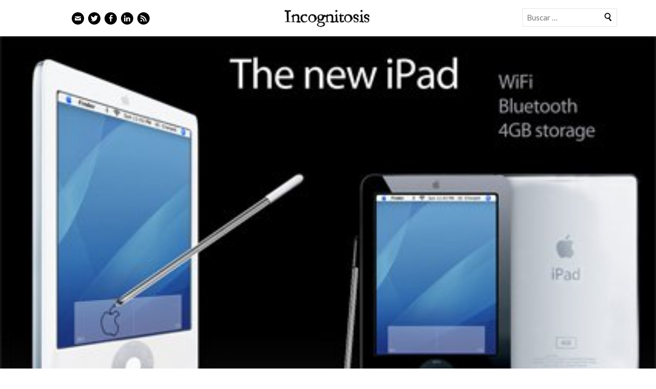

--- FILE ---
content_type: text/html; charset=UTF-8
request_url: https://javipas.com/2010/01/27/%C2%BFque-nos-espera-en-el-itablet/
body_size: 61894
content:
<!DOCTYPE html>
<html lang="es">
<head>
<meta charset="UTF-8" />
<meta name="viewport" content="width=device-width" />
<title>¿Qué nos espera en el iTablet? | Incognitosis</title>
<link rel="profile" href="http://gmpg.org/xfn/11" />
<link rel="pingback" href="https://javipas.com/xmlrpc.php" />
<link rel="icon" href="/favicon.ico" type="image/x-icon">
<link rel="shortcut icon" href="/favicon.ico" type="image/x-icon">
<!--[if lt IE 9]>
<script src="https://javipas.com/wp-content/themes/ryu/js/html5.js" type="text/javascript"></script>
<![endif]-->
<link rel="shortcut icon" href="https://javipas.com/wp-content/themes/ryu-child/favicon.ico">
<title>¿Qué nos espera en el iTablet? &#8211; Incognitosis</title>
<meta name='robots' content='max-image-preview:large' />
<link rel='dns-prefetch' href='//secure.gravatar.com' />
<link rel='dns-prefetch' href='//stats.wp.com' />
<link rel='dns-prefetch' href='//fonts.googleapis.com' />
<link rel='dns-prefetch' href='//v0.wordpress.com' />
<link rel='dns-prefetch' href='//widgets.wp.com' />
<link rel='dns-prefetch' href='//s0.wp.com' />
<link rel='dns-prefetch' href='//0.gravatar.com' />
<link rel='dns-prefetch' href='//1.gravatar.com' />
<link rel='dns-prefetch' href='//2.gravatar.com' />
<link rel="alternate" type="application/rss+xml" title="Incognitosis &raquo; Feed" href="https://javipas.com/feed/" />
<link rel="alternate" type="application/rss+xml" title="Incognitosis &raquo; Feed de los comentarios" href="https://javipas.com/comments/feed/" />
<link rel="alternate" type="application/rss+xml" title="Incognitosis &raquo; Comentario ¿Qué nos espera en el iTablet? del feed" href="https://javipas.com/2010/01/27/%c2%bfque-nos-espera-en-el-itablet/feed/" />
<link rel="alternate" title="oEmbed (JSON)" type="application/json+oembed" href="https://javipas.com/wp-json/oembed/1.0/embed?url=https%3A%2F%2Fjavipas.com%2F2010%2F01%2F27%2F%25c2%25bfque-nos-espera-en-el-itablet%2F" />
<link rel="alternate" title="oEmbed (XML)" type="text/xml+oembed" href="https://javipas.com/wp-json/oembed/1.0/embed?url=https%3A%2F%2Fjavipas.com%2F2010%2F01%2F27%2F%25c2%25bfque-nos-espera-en-el-itablet%2F&#038;format=xml" />
<style id='wp-img-auto-sizes-contain-inline-css' type='text/css'>
img:is([sizes=auto i],[sizes^="auto," i]){contain-intrinsic-size:3000px 1500px}
/*# sourceURL=wp-img-auto-sizes-contain-inline-css */
</style>
<style id='wp-emoji-styles-inline-css' type='text/css'>

	img.wp-smiley, img.emoji {
		display: inline !important;
		border: none !important;
		box-shadow: none !important;
		height: 1em !important;
		width: 1em !important;
		margin: 0 0.07em !important;
		vertical-align: -0.1em !important;
		background: none !important;
		padding: 0 !important;
	}
/*# sourceURL=wp-emoji-styles-inline-css */
</style>
<style id='wp-block-library-inline-css' type='text/css'>
:root{--wp-block-synced-color:#7a00df;--wp-block-synced-color--rgb:122,0,223;--wp-bound-block-color:var(--wp-block-synced-color);--wp-editor-canvas-background:#ddd;--wp-admin-theme-color:#007cba;--wp-admin-theme-color--rgb:0,124,186;--wp-admin-theme-color-darker-10:#006ba1;--wp-admin-theme-color-darker-10--rgb:0,107,160.5;--wp-admin-theme-color-darker-20:#005a87;--wp-admin-theme-color-darker-20--rgb:0,90,135;--wp-admin-border-width-focus:2px}@media (min-resolution:192dpi){:root{--wp-admin-border-width-focus:1.5px}}.wp-element-button{cursor:pointer}:root .has-very-light-gray-background-color{background-color:#eee}:root .has-very-dark-gray-background-color{background-color:#313131}:root .has-very-light-gray-color{color:#eee}:root .has-very-dark-gray-color{color:#313131}:root .has-vivid-green-cyan-to-vivid-cyan-blue-gradient-background{background:linear-gradient(135deg,#00d084,#0693e3)}:root .has-purple-crush-gradient-background{background:linear-gradient(135deg,#34e2e4,#4721fb 50%,#ab1dfe)}:root .has-hazy-dawn-gradient-background{background:linear-gradient(135deg,#faaca8,#dad0ec)}:root .has-subdued-olive-gradient-background{background:linear-gradient(135deg,#fafae1,#67a671)}:root .has-atomic-cream-gradient-background{background:linear-gradient(135deg,#fdd79a,#004a59)}:root .has-nightshade-gradient-background{background:linear-gradient(135deg,#330968,#31cdcf)}:root .has-midnight-gradient-background{background:linear-gradient(135deg,#020381,#2874fc)}:root{--wp--preset--font-size--normal:16px;--wp--preset--font-size--huge:42px}.has-regular-font-size{font-size:1em}.has-larger-font-size{font-size:2.625em}.has-normal-font-size{font-size:var(--wp--preset--font-size--normal)}.has-huge-font-size{font-size:var(--wp--preset--font-size--huge)}:root .has-text-align-center{text-align:center}:root .has-text-align-left{text-align:left}:root .has-text-align-right{text-align:right}.has-fit-text{white-space:nowrap!important}#end-resizable-editor-section{display:none}.aligncenter{clear:both}.items-justified-left{justify-content:flex-start}.items-justified-center{justify-content:center}.items-justified-right{justify-content:flex-end}.items-justified-space-between{justify-content:space-between}.screen-reader-text{word-wrap:normal!important;border:0;clip-path:inset(50%);height:1px;margin:-1px;overflow:hidden;padding:0;position:absolute;width:1px}.screen-reader-text:focus{background-color:#ddd;clip-path:none;color:#444;display:block;font-size:1em;height:auto;left:5px;line-height:normal;padding:15px 23px 14px;text-decoration:none;top:5px;width:auto;z-index:100000}html :where(.has-border-color){border-style:solid}html :where([style*=border-top-color]){border-top-style:solid}html :where([style*=border-right-color]){border-right-style:solid}html :where([style*=border-bottom-color]){border-bottom-style:solid}html :where([style*=border-left-color]){border-left-style:solid}html :where([style*=border-width]){border-style:solid}html :where([style*=border-top-width]){border-top-style:solid}html :where([style*=border-right-width]){border-right-style:solid}html :where([style*=border-bottom-width]){border-bottom-style:solid}html :where([style*=border-left-width]){border-left-style:solid}html :where(img[class*=wp-image-]){height:auto;max-width:100%}:where(figure){margin:0 0 1em}html :where(.is-position-sticky){--wp-admin--admin-bar--position-offset:var(--wp-admin--admin-bar--height,0px)}@media screen and (max-width:600px){html :where(.is-position-sticky){--wp-admin--admin-bar--position-offset:0px}}

/*# sourceURL=wp-block-library-inline-css */
</style><style id='global-styles-inline-css' type='text/css'>
:root{--wp--preset--aspect-ratio--square: 1;--wp--preset--aspect-ratio--4-3: 4/3;--wp--preset--aspect-ratio--3-4: 3/4;--wp--preset--aspect-ratio--3-2: 3/2;--wp--preset--aspect-ratio--2-3: 2/3;--wp--preset--aspect-ratio--16-9: 16/9;--wp--preset--aspect-ratio--9-16: 9/16;--wp--preset--color--black: #000000;--wp--preset--color--cyan-bluish-gray: #abb8c3;--wp--preset--color--white: #ffffff;--wp--preset--color--pale-pink: #f78da7;--wp--preset--color--vivid-red: #cf2e2e;--wp--preset--color--luminous-vivid-orange: #ff6900;--wp--preset--color--luminous-vivid-amber: #fcb900;--wp--preset--color--light-green-cyan: #7bdcb5;--wp--preset--color--vivid-green-cyan: #00d084;--wp--preset--color--pale-cyan-blue: #8ed1fc;--wp--preset--color--vivid-cyan-blue: #0693e3;--wp--preset--color--vivid-purple: #9b51e0;--wp--preset--gradient--vivid-cyan-blue-to-vivid-purple: linear-gradient(135deg,rgb(6,147,227) 0%,rgb(155,81,224) 100%);--wp--preset--gradient--light-green-cyan-to-vivid-green-cyan: linear-gradient(135deg,rgb(122,220,180) 0%,rgb(0,208,130) 100%);--wp--preset--gradient--luminous-vivid-amber-to-luminous-vivid-orange: linear-gradient(135deg,rgb(252,185,0) 0%,rgb(255,105,0) 100%);--wp--preset--gradient--luminous-vivid-orange-to-vivid-red: linear-gradient(135deg,rgb(255,105,0) 0%,rgb(207,46,46) 100%);--wp--preset--gradient--very-light-gray-to-cyan-bluish-gray: linear-gradient(135deg,rgb(238,238,238) 0%,rgb(169,184,195) 100%);--wp--preset--gradient--cool-to-warm-spectrum: linear-gradient(135deg,rgb(74,234,220) 0%,rgb(151,120,209) 20%,rgb(207,42,186) 40%,rgb(238,44,130) 60%,rgb(251,105,98) 80%,rgb(254,248,76) 100%);--wp--preset--gradient--blush-light-purple: linear-gradient(135deg,rgb(255,206,236) 0%,rgb(152,150,240) 100%);--wp--preset--gradient--blush-bordeaux: linear-gradient(135deg,rgb(254,205,165) 0%,rgb(254,45,45) 50%,rgb(107,0,62) 100%);--wp--preset--gradient--luminous-dusk: linear-gradient(135deg,rgb(255,203,112) 0%,rgb(199,81,192) 50%,rgb(65,88,208) 100%);--wp--preset--gradient--pale-ocean: linear-gradient(135deg,rgb(255,245,203) 0%,rgb(182,227,212) 50%,rgb(51,167,181) 100%);--wp--preset--gradient--electric-grass: linear-gradient(135deg,rgb(202,248,128) 0%,rgb(113,206,126) 100%);--wp--preset--gradient--midnight: linear-gradient(135deg,rgb(2,3,129) 0%,rgb(40,116,252) 100%);--wp--preset--font-size--small: 13px;--wp--preset--font-size--medium: 20px;--wp--preset--font-size--large: 36px;--wp--preset--font-size--x-large: 42px;--wp--preset--spacing--20: 0.44rem;--wp--preset--spacing--30: 0.67rem;--wp--preset--spacing--40: 1rem;--wp--preset--spacing--50: 1.5rem;--wp--preset--spacing--60: 2.25rem;--wp--preset--spacing--70: 3.38rem;--wp--preset--spacing--80: 5.06rem;--wp--preset--shadow--natural: 6px 6px 9px rgba(0, 0, 0, 0.2);--wp--preset--shadow--deep: 12px 12px 50px rgba(0, 0, 0, 0.4);--wp--preset--shadow--sharp: 6px 6px 0px rgba(0, 0, 0, 0.2);--wp--preset--shadow--outlined: 6px 6px 0px -3px rgb(255, 255, 255), 6px 6px rgb(0, 0, 0);--wp--preset--shadow--crisp: 6px 6px 0px rgb(0, 0, 0);}:where(.is-layout-flex){gap: 0.5em;}:where(.is-layout-grid){gap: 0.5em;}body .is-layout-flex{display: flex;}.is-layout-flex{flex-wrap: wrap;align-items: center;}.is-layout-flex > :is(*, div){margin: 0;}body .is-layout-grid{display: grid;}.is-layout-grid > :is(*, div){margin: 0;}:where(.wp-block-columns.is-layout-flex){gap: 2em;}:where(.wp-block-columns.is-layout-grid){gap: 2em;}:where(.wp-block-post-template.is-layout-flex){gap: 1.25em;}:where(.wp-block-post-template.is-layout-grid){gap: 1.25em;}.has-black-color{color: var(--wp--preset--color--black) !important;}.has-cyan-bluish-gray-color{color: var(--wp--preset--color--cyan-bluish-gray) !important;}.has-white-color{color: var(--wp--preset--color--white) !important;}.has-pale-pink-color{color: var(--wp--preset--color--pale-pink) !important;}.has-vivid-red-color{color: var(--wp--preset--color--vivid-red) !important;}.has-luminous-vivid-orange-color{color: var(--wp--preset--color--luminous-vivid-orange) !important;}.has-luminous-vivid-amber-color{color: var(--wp--preset--color--luminous-vivid-amber) !important;}.has-light-green-cyan-color{color: var(--wp--preset--color--light-green-cyan) !important;}.has-vivid-green-cyan-color{color: var(--wp--preset--color--vivid-green-cyan) !important;}.has-pale-cyan-blue-color{color: var(--wp--preset--color--pale-cyan-blue) !important;}.has-vivid-cyan-blue-color{color: var(--wp--preset--color--vivid-cyan-blue) !important;}.has-vivid-purple-color{color: var(--wp--preset--color--vivid-purple) !important;}.has-black-background-color{background-color: var(--wp--preset--color--black) !important;}.has-cyan-bluish-gray-background-color{background-color: var(--wp--preset--color--cyan-bluish-gray) !important;}.has-white-background-color{background-color: var(--wp--preset--color--white) !important;}.has-pale-pink-background-color{background-color: var(--wp--preset--color--pale-pink) !important;}.has-vivid-red-background-color{background-color: var(--wp--preset--color--vivid-red) !important;}.has-luminous-vivid-orange-background-color{background-color: var(--wp--preset--color--luminous-vivid-orange) !important;}.has-luminous-vivid-amber-background-color{background-color: var(--wp--preset--color--luminous-vivid-amber) !important;}.has-light-green-cyan-background-color{background-color: var(--wp--preset--color--light-green-cyan) !important;}.has-vivid-green-cyan-background-color{background-color: var(--wp--preset--color--vivid-green-cyan) !important;}.has-pale-cyan-blue-background-color{background-color: var(--wp--preset--color--pale-cyan-blue) !important;}.has-vivid-cyan-blue-background-color{background-color: var(--wp--preset--color--vivid-cyan-blue) !important;}.has-vivid-purple-background-color{background-color: var(--wp--preset--color--vivid-purple) !important;}.has-black-border-color{border-color: var(--wp--preset--color--black) !important;}.has-cyan-bluish-gray-border-color{border-color: var(--wp--preset--color--cyan-bluish-gray) !important;}.has-white-border-color{border-color: var(--wp--preset--color--white) !important;}.has-pale-pink-border-color{border-color: var(--wp--preset--color--pale-pink) !important;}.has-vivid-red-border-color{border-color: var(--wp--preset--color--vivid-red) !important;}.has-luminous-vivid-orange-border-color{border-color: var(--wp--preset--color--luminous-vivid-orange) !important;}.has-luminous-vivid-amber-border-color{border-color: var(--wp--preset--color--luminous-vivid-amber) !important;}.has-light-green-cyan-border-color{border-color: var(--wp--preset--color--light-green-cyan) !important;}.has-vivid-green-cyan-border-color{border-color: var(--wp--preset--color--vivid-green-cyan) !important;}.has-pale-cyan-blue-border-color{border-color: var(--wp--preset--color--pale-cyan-blue) !important;}.has-vivid-cyan-blue-border-color{border-color: var(--wp--preset--color--vivid-cyan-blue) !important;}.has-vivid-purple-border-color{border-color: var(--wp--preset--color--vivid-purple) !important;}.has-vivid-cyan-blue-to-vivid-purple-gradient-background{background: var(--wp--preset--gradient--vivid-cyan-blue-to-vivid-purple) !important;}.has-light-green-cyan-to-vivid-green-cyan-gradient-background{background: var(--wp--preset--gradient--light-green-cyan-to-vivid-green-cyan) !important;}.has-luminous-vivid-amber-to-luminous-vivid-orange-gradient-background{background: var(--wp--preset--gradient--luminous-vivid-amber-to-luminous-vivid-orange) !important;}.has-luminous-vivid-orange-to-vivid-red-gradient-background{background: var(--wp--preset--gradient--luminous-vivid-orange-to-vivid-red) !important;}.has-very-light-gray-to-cyan-bluish-gray-gradient-background{background: var(--wp--preset--gradient--very-light-gray-to-cyan-bluish-gray) !important;}.has-cool-to-warm-spectrum-gradient-background{background: var(--wp--preset--gradient--cool-to-warm-spectrum) !important;}.has-blush-light-purple-gradient-background{background: var(--wp--preset--gradient--blush-light-purple) !important;}.has-blush-bordeaux-gradient-background{background: var(--wp--preset--gradient--blush-bordeaux) !important;}.has-luminous-dusk-gradient-background{background: var(--wp--preset--gradient--luminous-dusk) !important;}.has-pale-ocean-gradient-background{background: var(--wp--preset--gradient--pale-ocean) !important;}.has-electric-grass-gradient-background{background: var(--wp--preset--gradient--electric-grass) !important;}.has-midnight-gradient-background{background: var(--wp--preset--gradient--midnight) !important;}.has-small-font-size{font-size: var(--wp--preset--font-size--small) !important;}.has-medium-font-size{font-size: var(--wp--preset--font-size--medium) !important;}.has-large-font-size{font-size: var(--wp--preset--font-size--large) !important;}.has-x-large-font-size{font-size: var(--wp--preset--font-size--x-large) !important;}
/*# sourceURL=global-styles-inline-css */
</style>

<style id='classic-theme-styles-inline-css' type='text/css'>
.wp-block-button__link{background-color:#32373c;border-radius:9999px;box-shadow:none;color:#fff;font-size:1.125em;padding:calc(.667em + 2px) calc(1.333em + 2px);text-decoration:none}.wp-block-file__button{background:#32373c;color:#fff}.wp-block-accordion-heading{margin:0}.wp-block-accordion-heading__toggle{background-color:inherit!important;color:inherit!important}.wp-block-accordion-heading__toggle:not(:focus-visible){outline:none}.wp-block-accordion-heading__toggle:focus,.wp-block-accordion-heading__toggle:hover{background-color:inherit!important;border:none;box-shadow:none;color:inherit;padding:var(--wp--preset--spacing--20,1em) 0;text-decoration:none}.wp-block-accordion-heading__toggle:focus-visible{outline:auto;outline-offset:0}
/*# sourceURL=https://javipas.com/wp-content/plugins/gutenberg/build/styles/block-library/classic.css */
</style>
<link rel='stylesheet' id='stcr-font-awesome-css' href='https://javipas.com/wp-content/plugins/subscribe-to-comments-reloaded/includes/css/font-awesome.min.css?ver=6.9' type='text/css' media='all' />
<link rel='stylesheet' id='stcr-style-css' href='https://javipas.com/wp-content/plugins/subscribe-to-comments-reloaded/includes/css/stcr-style.css?ver=6.9' type='text/css' media='all' />
<link rel='stylesheet' id='ryu-css' href='https://javipas.com/wp-content/themes/ryu/style.css?ver=6.9' type='text/css' media='all' />
<link rel='stylesheet' id='ryu-child-css' href='https://javipas.com/wp-content/themes/ryu-child/style.css?ver=1.0' type='text/css' media='all' />
<link rel='stylesheet' id='genericons-css' href='https://javipas.com/wp-content/plugins/jetpack/_inc/genericons/genericons/genericons.css?ver=3.1' type='text/css' media='all' />
<link rel='stylesheet' id='ryu-style-css' href='https://javipas.com/wp-content/themes/ryu-child/style.css?ver=6.9' type='text/css' media='all' />
<link rel='stylesheet' id='ryu-lato-css' href='https://fonts.googleapis.com/css?family=Lato:100,300,400,700,900,100italic,300italic,400italic,700italic,900italic&#038;subset=latin,latin-ext' type='text/css' media='all' />
<link rel='stylesheet' id='ryu-playfair-display-css' href='https://fonts.googleapis.com/css?family=Playfair+Display:400,700,900,400italic,700italic,900italic&#038;subset=latin,latin-ext' type='text/css' media='all' />
<link rel='stylesheet' id='jetpack_likes-css' href='https://javipas.com/wp-content/plugins/jetpack/modules/likes/style.css?ver=15.4' type='text/css' media='all' />
<link rel='stylesheet' id='arpw-style-css' href='https://javipas.com/wp-content/plugins/advanced-random-posts-widget/assets/css/arpw-frontend.css?ver=6.9' type='text/css' media='all' />
<link rel='stylesheet' id='slb_core-css' href='https://javipas.com/wp-content/plugins/simple-lightbox/client/css/app.css?ver=2.9.4' type='text/css' media='all' />
<link rel='stylesheet' id='fancybox-css' href='https://javipas.com/wp-content/plugins/easy-fancybox/fancybox/1.5.4/jquery.fancybox.min.css?ver=6.9' type='text/css' media='screen' />
<style id='fancybox-inline-css' type='text/css'>
#fancybox-outer{background:#ffffff}#fancybox-content{background:#ffffff;border-color:#ffffff;color:#000000;}#fancybox-title,#fancybox-title-float-main{color:#fff}
/*# sourceURL=fancybox-inline-css */
</style>
<script type="text/javascript" src="https://javipas.com/wp-includes/js/jquery/jquery.min.js?ver=3.7.1" id="jquery-core-js"></script>
<script type="text/javascript" src="https://javipas.com/wp-includes/js/jquery/jquery-migrate.min.js?ver=3.4.1" id="jquery-migrate-js"></script>
<link rel="https://api.w.org/" href="https://javipas.com/wp-json/" /><link rel="alternate" title="JSON" type="application/json" href="https://javipas.com/wp-json/wp/v2/posts/3167" /><link rel="EditURI" type="application/rsd+xml" title="RSD" href="https://javipas.com/xmlrpc.php?rsd" />
<meta name="generator" content="WordPress 6.9" />
<link rel="canonical" href="https://javipas.com/2010/01/27/%c2%bfque-nos-espera-en-el-itablet/" />
<link rel='shortlink' href='https://wp.me/p1GVtU-P5' />
	<style>img#wpstats{display:none}</style>
		<style type="text/css">.recentcomments a{display:inline !important;padding:0 !important;margin:0 !important;}</style>
<!-- Jetpack Open Graph Tags -->
<meta property="og:type" content="article" />
<meta property="og:title" content="¿Qué nos espera en el iTablet?" />
<meta property="og:url" content="https://javipas.com/2010/01/27/%c2%bfque-nos-espera-en-el-itablet/" />
<meta property="og:description" content="Esta tarde Apple presentará su última creación, que según todos los rumores será un «TabletMac» con un aspecto similar al de un iPhone gigante. La citada rumorología ha sido una vez más un arma efe…" />
<meta property="article:published_time" content="2010-01-27T14:38:40+00:00" />
<meta property="article:modified_time" content="2010-01-27T14:38:40+00:00" />
<meta property="og:site_name" content="Incognitosis" />
<meta property="og:image" content="https://javipas.com/wp-content/uploads/2010/01/ipad.jpg" />
<meta property="og:image:width" content="425" />
<meta property="og:image:height" content="266" />
<meta property="og:image:alt" content="" />
<meta property="og:locale" content="es_ES" />
<meta name="twitter:site" content="@Incognitosis |" />
<meta name="twitter:text:title" content="¿Qué nos espera en el iTablet?" />
<meta name="twitter:image" content="https://javipas.com/wp-content/uploads/2010/01/ipad.jpg?w=640" />
<meta name="twitter:card" content="summary_large_image" />

<!-- End Jetpack Open Graph Tags -->
		<style type="text/css" id="wp-custom-css">
			:target::before {
    content: "";
    display: block;
    margin-top: -100px; /* Adjust this value to control the spacing */
    height: 100px; /* This should match the margin value */
    visibility: hidden;
}		</style>
		<link rel='stylesheet' id='jetpack-subscriptions-css' href='https://javipas.com/wp-content/plugins/jetpack/_inc/build/subscriptions/subscriptions.min.css?ver=15.4' type='text/css' media='all' />
</head>



<body class="wp-singular post-template-default single single-post postid-3167 single-format-standard wp-theme-ryu wp-child-theme-ryu-child">


<div id="page" class="hfeed site">
	
	<header id="masthead" class="site-header nav-down" role="banner">
		<div class="wrap clear">
						
		<div class="social-links-wrapper" >
		<ul class="social-links clear">
						<li class="email-link">
				<a href="mailto:j&#97;&#118;&#105;pas&#64;gmail.c&#111;m" class="genericon" title="Email" target="_blank">
					<span class="screen-reader-text">Email</span>
				</a>
			</li>
			
						<li class="twitter-link">
				<a href="http://www.twitter.com/javipas" class="genericon" title="Twitter" target="_blank">
					<span class="screen-reader-text">Twitter</span>
				</a>
			</li>
			
						<li class="facebook-link">
				<a href="http://www.facebook.com/pages/Incognitosis/114731298576257" class="genericon" title="Facebook" target="_blank">
					<span class="screen-reader-text">Facebook</span>
				</a>
			</li>
			
			
			
						<li class="linkedin-link">
				<a href="http://es.linkedin.com/in/javipas/" class="genericon" title="LinkedIn" target="_blank">
					<span class="screen-reader-text">LinkedIn</span>
				</a>
			</li>
			
			
			
			
			
			
						<li class="feed-link">
				<a href="http://feeds.feedburner.com/javipas/Imvk" class="genericon" title="Feed" target="_blank">
					<span class="screen-reader-text">Feed</span>
				</a>
			</li>
		</ul>
	</div>
				<div id="searchbox">
		<form method="get" id="searchform" class="searchform" action="https://javipas.com/" role="search">
			<label for="s" class="screen-reader-text">Buscar</label>
			<input type="search" class="field" name="s" value="" id="s" placeholder="Buscar &hellip;" />
			<input type="submit" class="genericon" id="searchsubmit" value="Buscar" />			
		</form>
</div>	
	<div id="logo-wrapper">
			
				<h1 class="site-title"><a href="https://javipas.com/" title="Incognitosis" rel="home">Incognitosis</a></h1>
				<div class="site-logo"><a class="site-logo"  href="https://javipas.com/" title="Incognitosis" rel="home">Incognitosis</a></div>
	</div>
	
		
		
		
	</div><!-- .wrap -->
	</header><!-- #masthead -->
	
	<div id="main" class="site-main">
		
	<div id="primary" class="content-area">
		<div id="content" class="site-content" role="main">

		
			<article id="post-3167" class="clear  post-3167 post type-post status-publish format-standard has-post-thumbnail hentry category-tecnologia tag-apple tag-ipad tag-iphone tag-islate tag-itablet tag-tabletmac">
							
			<a href="https://javipas.com/2010/01/27/%c2%bfque-nos-espera-en-el-itablet/" title="Permalink to ¿Qué nos espera en el iTablet?" rel="3167" class="ryu-featured-thumbnail">
				<div class="featured_image"><img width="425" height="266" src="https://javipas.com/wp-content/uploads/2010/01/ipad.jpg" class="attachment- size- wp-post-image" alt="" decoding="async" /></div>
			</a>
						
			<div class="entry-wrap wrap clear">
		
		<header class="entry-header">
			<span class="categories-links"><a href="https://javipas.com/category/tecnologia/" rel="category tag">Tecnología</a></span><h1 class="entry-title">¿Qué nos espera en el iTablet?</h1>		</header><!-- .entry-header -->

		<footer class="entry-meta">
			
			<span class="entry-date"><time datetime="2010-01-27T15:38:40+01:00">miércoles, 27 enero  de 2010</time></span>									<span> &middot; </span><span>
			    		</span>
					</footer><!-- .entry-meta -->
		
				<div class="entry-content clear">
			<p>Esta tarde Apple presentará su última creación, que según todos los rumores será un «TabletMac» con un aspecto similar al de un iPhone gigante. La citada rumorología ha sido una vez más un arma efectiva para Apple, que sin comerlo ni beberlo -como siempre- g<strong>enera una publicidad gratuita que es realmente increíble</strong>. Así que me sumo a esa oleada de comentarios para dar mi propia visión.</p>
<p><a href="http://www.blogcdn.com/www.engadget.com/media/2006/02/ipad.jpg" data-slb-active="1" data-slb-asset="402703728" data-slb-group="3167"></a><a href="http://www.pruebas.javipas.com/wp-content/uploads/2010/01/ipad.jpg" data-slb-active="1" data-slb-asset="1554810913" data-slb-group="3167"></a></p>
<p>La verdad es que no entiendo demasiado esa expectación por el producto de Apple. Hace ya mucho tiempo que existen TabletPCs, y de hecho Bill Gates los presentó en el Comdex de 2001. Pero a pesar de que el formato generó expectación, su popularidad nunca ha sido demasiado elevada. Cierto que aquellas pantallas estaban controladas por un puntero y los modernos TabletPCs y Smartbooks están controlados por nuestros dedos, pero aún así, sigo viendo que <strong>estos productos son tan solo un nicho de mercado, y además, muy reducido</strong>.</p>
<p><span id="more-3167"></span>Ya hablé del tema en  tres posts distintos en los últimos meses (<a href="http://www.pruebas.javipas.com/2009/09/03/interfaces-multitouch-un-fenomeno-sobrevalorado/">primero</a>, <a href="http://www.pruebas.javipas.com/2009/10/15/%c2%bftiene-sentido-tener-una-pantalla-tactil-de-20-pulgadas/">segundo</a>, <a href="http://www.pruebas.javipas.com/2009/10/16/la-interfaz-idiota-la-interfaz/">tercero</a>): <strong>las interfaces basadas en pantallas multitouch son básicamente una pijada</strong>. Están bien para controlar ciertas aplicaciones en ciertos escenarios, pero hoy por hoy no hay ningún método más rápido y eficiente a la hora de controlar un ordenador que el que ofrecen el teclado y el ratón.</p>
<p>Así pues, comprendo que ese rumoreado <strong>iTablet/TabletMac/iPad/iSlate </strong>tenga interés a la hora de poder usarlo como un <strong>lector de e-books a todo color</strong> -aunque entonces ya no serán e-books «puros»-, o para navegar por Internet sin la pesadez del portátil tradicional, pero ¿qué pasa cuando queremos introducir texto? Me temo que el teclado virtual no es una solución muy cómoda, aunque para sesiones de trabajo u ocio reducidas puede ser un complemento interesante.</p>
<p>Habrá que ver qué nos ofrece Apple dentro de unas horas, pero si nos atenemos a los datos que existen actualmente, <strong>no veo en absoluto que se trate de un producto revolucionario. El iPhone lo fue</strong>. Este, que yo sepa, no lo será. Pero es de Apple, claro&#8230; así que habrá que darle una oportunidad.</p>
			
						
			<div id="suscription_form">
			<!-- <p>¿Quieres recibir un correo de aviso cuando publique nuevas entradas?</p> -->
													<div class="suscription_wrapp">	
					<div class="jetpack_subscription_widget"><h2 class="widgettitle">Suscríbete a Incognitosis</h2>
			<div class="wp-block-jetpack-subscriptions__container">
			<form action="#" method="post" accept-charset="utf-8" id="subscribe-blog-1"
				data-blog="25007074"
				data-post_access_level="everybody" >
									<div id="subscribe-text"><p>¡Recibe en tu correo las nuevas entradas!</p>
</div>
										<p id="subscribe-email">
						<label id="jetpack-subscribe-label"
							class="screen-reader-text"
							for="subscribe-field-1">
							Escribe tu correo electrónico...						</label>
						<input type="email" name="email" autocomplete="email" required="required"
																					value=""
							id="subscribe-field-1"
							placeholder="Escribe tu correo electrónico..."
						/>
					</p>

					<p id="subscribe-submit"
											>
						<input type="hidden" name="action" value="subscribe"/>
						<input type="hidden" name="source" value="https://javipas.com/2010/01/27/%C2%BFque-nos-espera-en-el-itablet/"/>
						<input type="hidden" name="sub-type" value="widget"/>
						<input type="hidden" name="redirect_fragment" value="subscribe-blog-1"/>
						<input type="hidden" id="_wpnonce" name="_wpnonce" value="a289c834a8" /><input type="hidden" name="_wp_http_referer" value="/2010/01/27/%C2%BFque-nos-espera-en-el-itablet/" />						<button type="submit"
															class="wp-block-button__link"
																						style="margin: 0; margin-left: 0px;"
														name="jetpack_subscriptions_widget"
						>
							Suscríbete						</button>
					</p>
							</form>
						</div>
			
</div>				</div>	
			</div>

		</div><!-- .entry-content -->
				

		<span class="entry-format-badge genericon"><span class="screen-reader-text">Standard</span></span>
		
	</div><!-- .entry-wrap -->
</article><!-- #post-## -->
				<nav role="navigation" id="nav-below" class="navigation-post double">
		<div class="wrap clear">
			<h1 class="screen-reader-text">Post navigation</h1>

		
			<div class="next"><a href="https://javipas.com/2010/01/28/las-121-razones-por-las-que-el-ipad-es-un-fiasco/" rel="next"><span class="meta-nav">&rarr;</span> <span class="text-nav">Las 12+1 razones por las que el iPad es un fiasco</span></a></div>
			<div class="previous"><a href="https://javipas.com/2010/01/25/el-estandar-html5-abre-una-nueva-batalla-de-licencias/" rel="prev"><span class="meta-nav">&larr;</span> <span class="text-nav">El estándar HTML5 abre una nueva batalla de licencias</span></a></div>

		
		</div>
	</nav><!-- #nav-below -->
	
			
<div id="comments" class="comments-area">
	<div class="comments-wrap wrap">

				
					<h2 id="comments_list" class="comments-title">
				5 comentarios en &ldquo;<span>¿Qué nos espera en el iTablet?</span>&rdquo;			</h2>

			
			<ol class="comment-list">
					<li class="comment even thread-even depth-1" id="li-comment-65469">
		<article id="comment-65469" class="comment">
			<footer>
				<div class="comment-author vcard">
					<span class="comment-author-avatar"><img alt='' src='https://secure.gravatar.com/avatar/a752ba7fa171e31a536e02af42fe71d9f911b5d607f44938cf22a1b3752ed1af?s=48&#038;d=mm&#038;r=g' srcset='https://secure.gravatar.com/avatar/a752ba7fa171e31a536e02af42fe71d9f911b5d607f44938cf22a1b3752ed1af?s=96&#038;d=mm&#038;r=g 2x' class='avatar avatar-48 photo' height='48' width='48' decoding='async'/></span>
					<cite class="fn theme-genericon">Pi</cite> <span class="says">dice:</span>				</div><!-- .comment-author .vcard -->
			</footer>

			<div class="comment-content">
				<p>¿El iphone revolucionario?</p>
<p>Por? puedes argumentarlo? (o enlazarlme algo)</p>
<p>Lo único que tiene de revolucionario el iphone es la app store, por lo demas es un un telefono bonito (muy bonito no lo voy a negar) pero limitado</p>
							</div>

			<div class="comment-meta commentmetadata">
				<a href="https://javipas.com/2010/01/27/%c2%bfque-nos-espera-en-el-itablet/#comment-65469"><time datetime="2010-01-28T00:39:31+01:00">
				jueves, 28 enero  de 2010 a las 12:39 am				</time></a>
											</div><!-- .comment-meta .commentmetadata -->
		</article><!-- #comment-## -->

	</li><!-- #comment-## -->
	<li class="comment odd alt thread-odd thread-alt depth-1" id="li-comment-65470">
		<article id="comment-65470" class="comment">
			<footer>
				<div class="comment-author vcard">
					<span class="comment-author-avatar"><img alt='' src='https://secure.gravatar.com/avatar/b1583dc9a0f1188f90d28b5b0e6691411a584ff9e8dc57c87056c9eb4d7ac75e?s=48&#038;d=mm&#038;r=g' srcset='https://secure.gravatar.com/avatar/b1583dc9a0f1188f90d28b5b0e6691411a584ff9e8dc57c87056c9eb4d7ac75e?s=96&#038;d=mm&#038;r=g 2x' class='avatar avatar-48 photo' height='48' width='48' loading='lazy' decoding='async'/></span>
					<cite class="fn theme-genericon"><a href="http://javarealmachine.blogspot.com" class="url" rel="ugc external nofollow">Manuel</a></cite> <span class="says">dice:</span>				</div><!-- .comment-author .vcard -->
			</footer>

			<div class="comment-content">
				<p>Menudo bluff&#8230; no cumple las expectativas de nadie, y no aporta nada de especial. Pero con limitaciones al no tener multitarea, ni flash&#8230; y escribir en el teclado táctil es realmente incómodo.</p>
<p>Me quedo con un portátil de 12&#8243; por ese precio y mejores prestaciones.</p>
							</div>

			<div class="comment-meta commentmetadata">
				<a href="https://javipas.com/2010/01/27/%c2%bfque-nos-espera-en-el-itablet/#comment-65470"><time datetime="2010-01-28T10:04:21+01:00">
				jueves, 28 enero  de 2010 a las 10:04 am				</time></a>
											</div><!-- .comment-meta .commentmetadata -->
		</article><!-- #comment-## -->

	</li><!-- #comment-## -->
	<li class="comment even thread-even depth-1" id="li-comment-65472">
		<article id="comment-65472" class="comment">
			<footer>
				<div class="comment-author vcard">
					<span class="comment-author-avatar"><img alt='' src='https://secure.gravatar.com/avatar/291540db3231ae9d66c468a3f05975e6449dd84aabb5b3b7a4df8ea44a6c624e?s=48&#038;d=mm&#038;r=g' srcset='https://secure.gravatar.com/avatar/291540db3231ae9d66c468a3f05975e6449dd84aabb5b3b7a4df8ea44a6c624e?s=96&#038;d=mm&#038;r=g 2x' class='avatar avatar-48 photo' height='48' width='48' loading='lazy' decoding='async'/></span>
					<cite class="fn theme-genericon">Medulio</cite> <span class="says">dice:</span>				</div><!-- .comment-author .vcard -->
			</footer>

			<div class="comment-content">
				<p>Además de lo que han dicho los comentaristas anteriores, es un dispositivo que no ataca a la médula de Kindle, pese a ser presentado como rival suyo y aunque pueda restarle mercado, porque su pantalla no es para lectores habituales de libros. Es una pantalla de buena calidad, pero retroiluminada y  que cansa la vista si eres lector intensivo.<br />
En definitiva, lo que cuesta un e-reader no compensa al que lee ocasionalmente, con ello puede comprarse muchos libros , tal vez este usuario prefiera el iPad, y a su vez al que lee mucho, no le compensa el gasto aún mayor del iPad porque no le va a ofrecer esa calidad de lectura próxima al papel que ofrece el Kindle.</p>
							</div>

			<div class="comment-meta commentmetadata">
				<a href="https://javipas.com/2010/01/27/%c2%bfque-nos-espera-en-el-itablet/#comment-65472"><time datetime="2010-01-28T15:59:00+01:00">
				jueves, 28 enero  de 2010 a las 3:59 pm				</time></a>
											</div><!-- .comment-meta .commentmetadata -->
		</article><!-- #comment-## -->

	</li><!-- #comment-## -->
	<li class="comment odd alt thread-odd thread-alt depth-1" id="li-comment-65476">
		<article id="comment-65476" class="comment">
			<footer>
				<div class="comment-author vcard">
					<span class="comment-author-avatar"><img alt='' src='https://secure.gravatar.com/avatar/2aee84633a1a3c15c341fb2deff86ff772fd6b42c88c0de1fbc78c1d0a04ba04?s=48&#038;d=mm&#038;r=g' srcset='https://secure.gravatar.com/avatar/2aee84633a1a3c15c341fb2deff86ff772fd6b42c88c0de1fbc78c1d0a04ba04?s=96&#038;d=mm&#038;r=g 2x' class='avatar avatar-48 photo' height='48' width='48' loading='lazy' decoding='async'/></span>
					<cite class="fn theme-genericon"><a href="http://sortingthecomputer.com" class="url" rel="ugc external nofollow">Nemo</a></cite> <span class="says">dice:</span>				</div><!-- .comment-author .vcard -->
			</footer>

			<div class="comment-content">
				<p>Hasta ahora los TabletPCs han estado muertos. Bill Gates se equivocó cuando en 2001 dijo que en los siguientes 5 años seria todo un exito. Actualmente solo el 1% de los ordenadores que se venden son TabletPCs. No tengo claro que esta mezcla de TabletPC, iPhone  gigante y eBook aporte  algo nuevo. Pero eso ya se verá&#8230;.</p>
							</div>

			<div class="comment-meta commentmetadata">
				<a href="https://javipas.com/2010/01/27/%c2%bfque-nos-espera-en-el-itablet/#comment-65476"><time datetime="2010-01-28T20:19:33+01:00">
				jueves, 28 enero  de 2010 a las 8:19 pm				</time></a>
											</div><!-- .comment-meta .commentmetadata -->
		</article><!-- #comment-## -->

	</li><!-- #comment-## -->
	<li class="comment even thread-even depth-1" id="li-comment-65494">
		<article id="comment-65494" class="comment">
			<footer>
				<div class="comment-author vcard">
					<span class="comment-author-avatar"><img alt='' src='https://secure.gravatar.com/avatar/c5f7cc4a841e64b985d23377a1c3ea1170d5393151e49392ed7de2ebecc949e1?s=48&#038;d=mm&#038;r=g' srcset='https://secure.gravatar.com/avatar/c5f7cc4a841e64b985d23377a1c3ea1170d5393151e49392ed7de2ebecc949e1?s=96&#038;d=mm&#038;r=g 2x' class='avatar avatar-48 photo' height='48' width='48' loading='lazy' decoding='async'/></span>
					<cite class="fn theme-genericon">n0g0d</cite> <span class="says">dice:</span>				</div><!-- .comment-author .vcard -->
			</footer>

			<div class="comment-content">
				<p>EPIC FAIL de Apple.</p>
<p>Solo determinados usuarios profesionales (y quizás también estudiantes). Pero para el común de los mortales, para navegar por internet en el sofá, siempre es más cómodo y manejable un portátil cualquiera (y si quieres un netbook).</p>
<p>Lo de usarlo como ebook debe ser de broma. La tinta electrónica se inventó para algo. El que haya intentado leer un libro en un ordenador, sabe lo que quiero decir.</p>
							</div>

			<div class="comment-meta commentmetadata">
				<a href="https://javipas.com/2010/01/27/%c2%bfque-nos-espera-en-el-itablet/#comment-65494"><time datetime="2010-01-30T15:42:43+01:00">
				sábado, 30 enero  de 2010 a las 3:42 pm				</time></a>
											</div><!-- .comment-meta .commentmetadata -->
		</article><!-- #comment-## -->

	</li><!-- #comment-## -->
			</ol><!-- .comment-list -->

			
		
					<p class="no-comments">Comentarios cerrados.</p>
		
	</div><!-- .comments-wrap -->
</div><!-- #comments -->
		
		</div><!-- #content -->
	</div><!-- #primary -->


	</div><!-- #main -->

	<footer id="colophon" class="site-footer" role="contentinfo">
		<div class="footer_menu">
						<nav id="site-navigation" class="navigation-main clear" role="navigation">
				<h1 class="menu-toggle">Menu</h1>
				<div class="screen-reader-text skip-link"><a href="#content" title="Skip to content">Skip to content</a></div>

				<div class="wrap"><ul id="menu-principal" class="menu"><li id="menu-item-6047" class="menu-item menu-item-type-post_type menu-item-object-page menu-item-6047"><a href="https://javipas.com/acerca-de/">Acerca de&#8230;</a></li>
<li id="menu-item-6048" class="menu-item menu-item-type-post_type menu-item-object-page menu-item-6048"><a href="https://javipas.com/archivo/">Archivo</a></li>
<li id="menu-item-6119" class="menu-item menu-item-type-post_type menu-item-object-page menu-item-6119"><a href="https://javipas.com/suscripcion-por-correo-electronico/">Suscríbete</a></li>
</ul></div>			</nav><!-- #site-navigation -->
					</div>
		<div class="site-info wrap">
			
			<div id="widgets-wrapper" class="bottompanel clear">
	
										<div id="bottom-sidebar-one" class="widget-area" role="complementary">
					
		<aside id="recent-posts-5" class="widget widget_recent_entries">
		<h1 class="widget-title">Entradas recientes</h1>
		<ul>
											<li>
					<a href="https://javipas.com/2026/01/15/felices-25-wikipedia/">Felices 25, Wikipedia</a>
									</li>
											<li>
					<a href="https://javipas.com/2026/01/13/apple-no-ha-perdido-el-tren-de-la-ia-simplemente-no-ha-querido-cogerlo/">Apple no ha perdido el tren de la IA. Simplemente, no ha querido cogerlo</a>
									</li>
											<li>
					<a href="https://javipas.com/2026/01/12/el-pais-me-ensena-como-no-debe-cancelarse-una-suscripcion/">El País me enseña cómo no debe cancelarse una suscripción</a>
									</li>
											<li>
					<a href="https://javipas.com/2026/01/11/una-manana-tonta-de-domingo-que-se-ha-vuelto-menos-tonta-con-la-ia/">Una mañana tonta de domingo que se ha vuelto menos tonta con la IA</a>
									</li>
											<li>
					<a href="https://javipas.com/2026/01/08/probando-las-quest-3/">Probando las Quest 3</a>
									</li>
											<li>
					<a href="https://javipas.com/2026/01/05/pluribus-y-las-utopias-distopicas/">Pluribus y las utopías distópicas</a>
									</li>
											<li>
					<a href="https://javipas.com/2026/01/04/feliz-ano/">¡Feliz año!</a>
									</li>
											<li>
					<a href="https://javipas.com/2025/12/31/despidiendo-2025/">Despidiendo 2025</a>
									</li>
											<li>
					<a href="https://javipas.com/2025/12/30/un-pequeno-regalo-historias-de-harry-sally/">Un pequeño regalo: historias de Harry &amp; Sally</a>
									</li>
					</ul>

		</aside>					</div><!-- #first .widget-area -->
					
										<div id="bottom-sidebar-two" class="widget-area" role="complementary">
					<aside id="recent-comments-6" class="widget widget_recent_comments"><h1 class="widget-title">Comentarios recientes</h1><ul id="recentcomments"><li class="recentcomments"><span class="comment-author-link"><a href="http://www.javipas.com" class="url" rel="ugc external nofollow">JaviPas</a></span> en <a href="https://javipas.com/2026/01/15/felices-25-wikipedia/comment-page-1/#comment-243345">Felices 25, Wikipedia</a></li><li class="recentcomments"><span class="comment-author-link">Fartusco</span> en <a href="https://javipas.com/2026/01/15/felices-25-wikipedia/comment-page-1/#comment-243306">Felices 25, Wikipedia</a></li><li class="recentcomments"><span class="comment-author-link"><a href="http://www.pruebas.javipas.com" class="url" rel="ugc external nofollow">JaviPas</a></span> en <a href="https://javipas.com/2026/01/13/apple-no-ha-perdido-el-tren-de-la-ia-simplemente-no-ha-querido-cogerlo/comment-page-1/#comment-243226">Apple no ha perdido el tren de la IA. Simplemente, no ha querido cogerlo</a></li><li class="recentcomments"><span class="comment-author-link"><a href="http://www.pruebas.javipas.com" class="url" rel="ugc external nofollow">JaviPas</a></span> en <a href="https://javipas.com/2026/01/15/felices-25-wikipedia/comment-page-1/#comment-243221">Felices 25, Wikipedia</a></li><li class="recentcomments"><span class="comment-author-link">Fartusco</span> en <a href="https://javipas.com/2026/01/15/felices-25-wikipedia/comment-page-1/#comment-243199">Felices 25, Wikipedia</a></li><li class="recentcomments"><span class="comment-author-link">Hergest</span> en <a href="https://javipas.com/2026/01/13/apple-no-ha-perdido-el-tren-de-la-ia-simplemente-no-ha-querido-cogerlo/comment-page-1/#comment-243131">Apple no ha perdido el tren de la IA. Simplemente, no ha querido cogerlo</a></li><li class="recentcomments"><span class="comment-author-link"><a href="http://www.pruebas.javipas.com" class="url" rel="ugc external nofollow">JaviPas</a></span> en <a href="https://javipas.com/2026/01/13/apple-no-ha-perdido-el-tren-de-la-ia-simplemente-no-ha-querido-cogerlo/comment-page-1/#comment-243104">Apple no ha perdido el tren de la IA. Simplemente, no ha querido cogerlo</a></li><li class="recentcomments"><span class="comment-author-link">Corruptus</span> en <a href="https://javipas.com/2026/01/13/apple-no-ha-perdido-el-tren-de-la-ia-simplemente-no-ha-querido-cogerlo/comment-page-1/#comment-243064">Apple no ha perdido el tren de la IA. Simplemente, no ha querido cogerlo</a></li></ul></aside>					</div><!-- #second .widget-area -->
					
										<div id="bottom-sidebar-three" class="widget-area" role="complementary">
					<aside id="arpw-widget-2" class="widget arpw-widget-random"><h1 class="widget-title">Posts aleatorios</h1><div class="arpw-random-post "><ul class="arpw-ul"><li class="arpw-li arpw-clearfix"><a class="arpw-title" href="https://javipas.com/2009/12/10/tengo-un-amigo-informatico/" rel="bookmark">Tengo un amigo informático</a></li><li class="arpw-li arpw-clearfix"><a class="arpw-title" href="https://javipas.com/2006/04/21/33-castanas/" rel="bookmark">33 castañas</a></li><li class="arpw-li arpw-clearfix"><a class="arpw-title" href="https://javipas.com/2016/06/15/oneplus-3-muchas-luces-y-solo-una-sombra/" rel="bookmark">OnePlus 3, muchas luces y solo una sombra</a></li><li class="arpw-li arpw-clearfix"><a class="arpw-title" href="https://javipas.com/2009/06/16/moblin-v2-0-beta/" rel="bookmark">Moblin v2.0 beta</a></li><li class="arpw-li arpw-clearfix"><a class="arpw-title" href="https://javipas.com/2014/12/11/videojuegos-y-ninos/" rel="bookmark">Aprendiendo a jugar</a></li><li class="arpw-li arpw-clearfix"><a class="arpw-title" href="https://javipas.com/2011/08/26/linux-cumple-20-liberadores-anos/" rel="bookmark">Linux cumple 20 liberadores años</a></li><li class="arpw-li arpw-clearfix"><a class="arpw-title" href="https://javipas.com/2010/03/16/%c2%bfdiscos-ssd-para-todos-los-publicos/" rel="bookmark">¿Discos SSD para todos los públicos?</a></li><li class="arpw-li arpw-clearfix"><a class="arpw-title" href="https://javipas.com/2015/05/06/macbook-analisis-varios/" rel="bookmark">El MacBook no es para mí, y probablemente tampoco para ti</a></li><li class="arpw-li arpw-clearfix"><a class="arpw-title" href="https://javipas.com/2018/10/24/tres-historias-sobre-esfuerzos-y-recompensas/" rel="bookmark">Tres historias sobre esfuerzos y recompensas</a></li></ul></div><!-- Generated by https://wordpress.org/plugins/advanced-random-posts-widget/ --></aside>					</div><!-- #third .widget-area -->
								</div>			

						<p class="copyright"><a target="_blank" href="http://creativecommons.org/licenses/by-sa/2.0/">CC BY-SA</a></p>
			<!-- 
			<p class="sponsor"><a href="http://gigas.com/?utm_source=www.javipas.com&utm_medium=Sptd&utm_campaign=Sptd_incognitosis" target="_blank"><img src="https://javipas.com/wp-content/themes/ryu-child/images/logo_gigas_footer.png" alt="Gigas" width="157" height="17" /></a></p>
			-->
			<div class="footer_mobile">
		<div class="social-links-wrapper" >
		<ul class="social-links clear">
						<li class="email-link">
				<a href="mailto:&#106;&#97;v&#105;pas&#64;gma&#105;l&#46;&#99;o&#109;" class="genericon" title="Email" target="_blank">
					<span class="screen-reader-text">Email</span>
				</a>
			</li>
			
						<li class="twitter-link">
				<a href="http://www.twitter.com/javipas" class="genericon" title="Twitter" target="_blank">
					<span class="screen-reader-text">Twitter</span>
				</a>
			</li>
			
						<li class="facebook-link">
				<a href="http://www.facebook.com/pages/Incognitosis/114731298576257" class="genericon" title="Facebook" target="_blank">
					<span class="screen-reader-text">Facebook</span>
				</a>
			</li>
			
			
			
						<li class="linkedin-link">
				<a href="http://es.linkedin.com/in/javipas/" class="genericon" title="LinkedIn" target="_blank">
					<span class="screen-reader-text">LinkedIn</span>
				</a>
			</li>
			
			
			
			
			
			
						<li class="feed-link">
				<a href="http://feeds.feedburner.com/javipas/Imvk" class="genericon" title="Feed" target="_blank">
					<span class="screen-reader-text">Feed</span>
				</a>
			</li>
		</ul>
	</div>
				<div id="searchbox">
		<form method="get" id="searchform" class="searchform" action="https://javipas.com/" role="search">
			<label for="s" class="screen-reader-text">Buscar</label>
			<input type="search" class="field" name="s" value="" id="s" placeholder="Buscar &hellip;" />
			<input type="submit" class="genericon" id="searchsubmit" value="Buscar" />			
		</form>
</div>			</div>
		</div><!-- .site-info -->
	</footer><!-- #colophon -->
</div><!-- #page -->

<script type="speculationrules">
{"prefetch":[{"source":"document","where":{"and":[{"href_matches":"/*"},{"not":{"href_matches":["/wp-*.php","/wp-admin/*","/wp-content/uploads/*","/wp-content/*","/wp-content/plugins/*","/wp-content/themes/ryu-child/*","/wp-content/themes/ryu/*","/*\\?(.+)"]}},{"not":{"selector_matches":"a[rel~=\"nofollow\"]"}},{"not":{"selector_matches":".no-prefetch, .no-prefetch a"}}]},"eagerness":"conservative"}]}
</script>
	<div style="display:none">
			<div class="grofile-hash-map-ac7b7294f1499cd9d0803202215c15b2">
		</div>
		<div class="grofile-hash-map-bcbbfc205ff93e089d1fd6035f511e66">
		</div>
		<div class="grofile-hash-map-9745def970be5619380c76583f9ea7d5">
		</div>
		<div class="grofile-hash-map-90d11b1a79c9a9bcd0601dfa059bc62c">
		</div>
		<div class="grofile-hash-map-f7c3230fe75120846b10a77778b693e4">
		</div>
		</div>
		<script type="text/javascript" src="https://javipas.com/wp-content/themes/ryu/js/navigation.js?ver=20120206" id="ryu-navigation-js"></script>
<script type="text/javascript" src="https://javipas.com/wp-content/themes/ryu/js/skip-link-focus-fix.js?ver=20130115" id="ryu-skip-link-focus-fix-js"></script>
<script type="text/javascript" src="https://javipas.com/wp-content/themes/ryu/js/ryu.js?ver=20130319" id="ryu-theme-js"></script>
<script type="text/javascript" src="https://secure.gravatar.com/js/gprofiles.js?ver=202604" id="grofiles-cards-js"></script>
<script type="text/javascript" id="wpgroho-js-extra">
/* <![CDATA[ */
var WPGroHo = {"my_hash":""};
//# sourceURL=wpgroho-js-extra
/* ]]> */
</script>
<script type="text/javascript" src="https://javipas.com/wp-content/plugins/jetpack/modules/wpgroho.js?ver=15.4" id="wpgroho-js"></script>
<script type="text/javascript" src="https://javipas.com/wp-content/plugins/easy-fancybox/vendor/purify.min.js?ver=6.9" id="fancybox-purify-js"></script>
<script type="text/javascript" id="jquery-fancybox-js-extra">
/* <![CDATA[ */
var efb_i18n = {"close":"Close","next":"Next","prev":"Previous","startSlideshow":"Start slideshow","toggleSize":"Toggle size"};
//# sourceURL=jquery-fancybox-js-extra
/* ]]> */
</script>
<script type="text/javascript" src="https://javipas.com/wp-content/plugins/easy-fancybox/fancybox/1.5.4/jquery.fancybox.min.js?ver=6.9" id="jquery-fancybox-js"></script>
<script type="text/javascript" id="jquery-fancybox-js-after">
/* <![CDATA[ */
var fb_timeout, fb_opts={'autoScale':true,'showCloseButton':true,'width':560,'height':340,'margin':20,'pixelRatio':'false','padding':10,'centerOnScroll':false,'enableEscapeButton':true,'speedIn':300,'speedOut':300,'overlayShow':true,'hideOnOverlayClick':true,'overlayColor':'#000','overlayOpacity':0.6,'minViewportWidth':320,'minVpHeight':320,'disableCoreLightbox':'true','enableBlockControls':'true','fancybox_openBlockControls':'true' };
if(typeof easy_fancybox_handler==='undefined'){
var easy_fancybox_handler=function(){
jQuery([".nolightbox","a.wp-block-file__button","a.pin-it-button","a[href*='pinterest.com\/pin\/create']","a[href*='facebook.com\/share']","a[href*='twitter.com\/share']"].join(',')).addClass('nofancybox');
jQuery('a.fancybox-close').on('click',function(e){e.preventDefault();jQuery.fancybox.close()});
/* IMG */
						var unlinkedImageBlocks=jQuery(".wp-block-image > img:not(.nofancybox,figure.nofancybox>img)");
						unlinkedImageBlocks.wrap(function() {
							var href = jQuery( this ).attr( "src" );
							return "<a href='" + href + "'></a>";
						});
var fb_IMG_select=jQuery('a[href*=".jpg" i]:not(.nofancybox,li.nofancybox>a,figure.nofancybox>a),area[href*=".jpg" i]:not(.nofancybox),a[href*=".png" i]:not(.nofancybox,li.nofancybox>a,figure.nofancybox>a),area[href*=".png" i]:not(.nofancybox),a[href*=".webp" i]:not(.nofancybox,li.nofancybox>a,figure.nofancybox>a),area[href*=".webp" i]:not(.nofancybox),a[href*=".jpeg" i]:not(.nofancybox,li.nofancybox>a,figure.nofancybox>a),area[href*=".jpeg" i]:not(.nofancybox)');
fb_IMG_select.addClass('fancybox image');
var fb_IMG_sections=jQuery('.gallery,.wp-block-gallery,.tiled-gallery,.wp-block-jetpack-tiled-gallery,.ngg-galleryoverview,.ngg-imagebrowser,.nextgen_pro_blog_gallery,.nextgen_pro_film,.nextgen_pro_horizontal_filmstrip,.ngg-pro-masonry-wrapper,.ngg-pro-mosaic-container,.nextgen_pro_sidescroll,.nextgen_pro_slideshow,.nextgen_pro_thumbnail_grid,.tiled-gallery');
fb_IMG_sections.each(function(){jQuery(this).find(fb_IMG_select).attr('rel','gallery-'+fb_IMG_sections.index(this));});
jQuery('a.fancybox,area.fancybox,.fancybox>a').each(function(){jQuery(this).fancybox(jQuery.extend(true,{},fb_opts,{'transition':'elastic','transitionIn':'elastic','transitionOut':'elastic','opacity':false,'hideOnContentClick':false,'titleShow':true,'titlePosition':'over','titleFromAlt':true,'showNavArrows':true,'enableKeyboardNav':true,'cyclic':false,'mouseWheel':'true','changeSpeed':250,'changeFade':300}))});
};};
jQuery(easy_fancybox_handler);jQuery(document).on('post-load',easy_fancybox_handler);

//# sourceURL=jquery-fancybox-js-after
/* ]]> */
</script>
<script type="text/javascript" src="https://javipas.com/wp-content/plugins/easy-fancybox/vendor/jquery.easing.min.js?ver=1.4.1" id="jquery-easing-js"></script>
<script type="text/javascript" src="https://javipas.com/wp-content/plugins/easy-fancybox/vendor/jquery.mousewheel.min.js?ver=3.1.13" id="jquery-mousewheel-js"></script>
<script type="text/javascript" src="https://javipas.com/wp-content/themes/ryu-child/js/custom-script.js?ver=6.9" id="custom-script-js"></script>
<script type="text/javascript" id="jetpack-stats-js-before">
/* <![CDATA[ */
_stq = window._stq || [];
_stq.push([ "view", {"v":"ext","blog":"25007074","post":"3167","tz":"1","srv":"javipas.com","j":"1:15.4"} ]);
_stq.push([ "clickTrackerInit", "25007074", "3167" ]);
//# sourceURL=jetpack-stats-js-before
/* ]]> */
</script>
<script type="text/javascript" src="https://stats.wp.com/e-202604.js" id="jetpack-stats-js" defer="defer" data-wp-strategy="defer"></script>
<script type="text/javascript" src="https://javipas.com/wp-content/plugins/simple-lightbox/client/js/prod/lib.core.js?ver=2.9.4" id="slb_core-js"></script>
<script type="text/javascript" src="https://javipas.com/wp-content/plugins/simple-lightbox/client/js/prod/lib.view.js?ver=2.9.4" id="slb_view-js"></script>
<script type="text/javascript" src="https://javipas.com/wp-content/plugins/simple-lightbox/themes/baseline/js/prod/client.js?ver=2.9.4" id="slb-asset-slb_baseline-base-js"></script>
<script type="text/javascript" src="https://javipas.com/wp-content/plugins/simple-lightbox/themes/default/js/prod/client.js?ver=2.9.4" id="slb-asset-slb_default-base-js"></script>
<script type="text/javascript" src="https://javipas.com/wp-content/plugins/simple-lightbox/template-tags/item/js/prod/tag.item.js?ver=2.9.4" id="slb-asset-item-base-js"></script>
<script type="text/javascript" src="https://javipas.com/wp-content/plugins/simple-lightbox/template-tags/ui/js/prod/tag.ui.js?ver=2.9.4" id="slb-asset-ui-base-js"></script>
<script type="text/javascript" src="https://javipas.com/wp-content/plugins/simple-lightbox/content-handlers/image/js/prod/handler.image.js?ver=2.9.4" id="slb-asset-image-base-js"></script>
<script id="wp-emoji-settings" type="application/json">
{"baseUrl":"https://s.w.org/images/core/emoji/17.0.2/72x72/","ext":".png","svgUrl":"https://s.w.org/images/core/emoji/17.0.2/svg/","svgExt":".svg","source":{"concatemoji":"https://javipas.com/wp-includes/js/wp-emoji-release.min.js?ver=6.9"}}
</script>
<script type="module">
/* <![CDATA[ */
/*! This file is auto-generated */
const a=JSON.parse(document.getElementById("wp-emoji-settings").textContent),o=(window._wpemojiSettings=a,"wpEmojiSettingsSupports"),s=["flag","emoji"];function i(e){try{var t={supportTests:e,timestamp:(new Date).valueOf()};sessionStorage.setItem(o,JSON.stringify(t))}catch(e){}}function c(e,t,n){e.clearRect(0,0,e.canvas.width,e.canvas.height),e.fillText(t,0,0);t=new Uint32Array(e.getImageData(0,0,e.canvas.width,e.canvas.height).data);e.clearRect(0,0,e.canvas.width,e.canvas.height),e.fillText(n,0,0);const a=new Uint32Array(e.getImageData(0,0,e.canvas.width,e.canvas.height).data);return t.every((e,t)=>e===a[t])}function p(e,t){e.clearRect(0,0,e.canvas.width,e.canvas.height),e.fillText(t,0,0);var n=e.getImageData(16,16,1,1);for(let e=0;e<n.data.length;e++)if(0!==n.data[e])return!1;return!0}function u(e,t,n,a){switch(t){case"flag":return n(e,"\ud83c\udff3\ufe0f\u200d\u26a7\ufe0f","\ud83c\udff3\ufe0f\u200b\u26a7\ufe0f")?!1:!n(e,"\ud83c\udde8\ud83c\uddf6","\ud83c\udde8\u200b\ud83c\uddf6")&&!n(e,"\ud83c\udff4\udb40\udc67\udb40\udc62\udb40\udc65\udb40\udc6e\udb40\udc67\udb40\udc7f","\ud83c\udff4\u200b\udb40\udc67\u200b\udb40\udc62\u200b\udb40\udc65\u200b\udb40\udc6e\u200b\udb40\udc67\u200b\udb40\udc7f");case"emoji":return!a(e,"\ud83e\u1fac8")}return!1}function f(e,t,n,a){let r;const o=(r="undefined"!=typeof WorkerGlobalScope&&self instanceof WorkerGlobalScope?new OffscreenCanvas(300,150):document.createElement("canvas")).getContext("2d",{willReadFrequently:!0}),s=(o.textBaseline="top",o.font="600 32px Arial",{});return e.forEach(e=>{s[e]=t(o,e,n,a)}),s}function r(e){var t=document.createElement("script");t.src=e,t.defer=!0,document.head.appendChild(t)}a.supports={everything:!0,everythingExceptFlag:!0},new Promise(t=>{let n=function(){try{var e=JSON.parse(sessionStorage.getItem(o));if("object"==typeof e&&"number"==typeof e.timestamp&&(new Date).valueOf()<e.timestamp+604800&&"object"==typeof e.supportTests)return e.supportTests}catch(e){}return null}();if(!n){if("undefined"!=typeof Worker&&"undefined"!=typeof OffscreenCanvas&&"undefined"!=typeof URL&&URL.createObjectURL&&"undefined"!=typeof Blob)try{var e="postMessage("+f.toString()+"("+[JSON.stringify(s),u.toString(),c.toString(),p.toString()].join(",")+"));",a=new Blob([e],{type:"text/javascript"});const r=new Worker(URL.createObjectURL(a),{name:"wpTestEmojiSupports"});return void(r.onmessage=e=>{i(n=e.data),r.terminate(),t(n)})}catch(e){}i(n=f(s,u,c,p))}t(n)}).then(e=>{for(const n in e)a.supports[n]=e[n],a.supports.everything=a.supports.everything&&a.supports[n],"flag"!==n&&(a.supports.everythingExceptFlag=a.supports.everythingExceptFlag&&a.supports[n]);var t;a.supports.everythingExceptFlag=a.supports.everythingExceptFlag&&!a.supports.flag,a.supports.everything||((t=a.source||{}).concatemoji?r(t.concatemoji):t.wpemoji&&t.twemoji&&(r(t.twemoji),r(t.wpemoji)))});
//# sourceURL=https://javipas.com/wp-includes/js/wp-emoji-loader.min.js
/* ]]> */
</script>
<script type="text/javascript" id="slb_footer">/* <![CDATA[ */if ( !!window.jQuery ) {(function($){$(document).ready(function(){if ( !!window.SLB && SLB.has_child('View.init') ) { SLB.View.init({"ui_autofit":true,"ui_animate":true,"slideshow_autostart":false,"slideshow_duration":"3","group_loop":true,"ui_overlay_opacity":"0.8","ui_title_default":false,"theme_default":"slb_default","ui_labels":{"loading":"Loading","close":"Cerrar","nav_next":"Siguiente","nav_prev":"Anterior","slideshow_start":"Iniciar presentaci\u00f3n","slideshow_stop":"Parar presentaci\u00f3n","group_status":"Imagen %current% de %total%"}}); }
if ( !!window.SLB && SLB.has_child('View.assets') ) { {$.extend(SLB.View.assets, {"402703728":{"id":null,"type":"image","internal":false,"source":"http:\/\/www.blogcdn.com\/www.engadget.com\/media\/2006\/02\/ipad.jpg"},"1554810913":{"id":null,"type":"image","internal":false,"source":"http:\/\/www.pruebas.javipas.com\/wp-content\/uploads\/2010\/01\/ipad.jpg"}});} }
/* THM */
if ( !!window.SLB && SLB.has_child('View.extend_theme') ) { SLB.View.extend_theme('slb_baseline',{"name":"Base","parent":"","styles":[{"handle":"base","uri":"https:\/\/javipas.com\/wp-content\/plugins\/simple-lightbox\/themes\/baseline\/css\/style.css","deps":[]}]}); }if ( !!window.SLB && SLB.has_child('View.extend_theme') ) { SLB.View.extend_theme('slb_default',{"name":"Por defecto (claro)","parent":"slb_baseline","styles":[{"handle":"base","uri":"https:\/\/javipas.com\/wp-content\/plugins\/simple-lightbox\/themes\/default\/css\/style.css","deps":[]}]}); }})})(jQuery);}/* ]]> */</script>
<script type="text/javascript" id="slb_context">/* <![CDATA[ */if ( !!window.jQuery ) {(function($){$(document).ready(function(){if ( !!window.SLB ) { {$.extend(SLB, {"context":["public","user_guest"]});} }})})(jQuery);}/* ]]> */</script>

<!-- Start of StatCounter Code for Default Guide -->
<script type="text/javascript">
var sc_project=785666; 
var sc_invisible=1; 
var sc_security="bed508fd"; 
var scJsHost = (("https:" == document.location.protocol) ?
"https://secure." : "http://www.");
document.write("<sc"+"ript type='text/javascript' src='" +
scJsHost+
"statcounter.com/counter/counter.js'></"+"script>");
</script>
<noscript><div class="statcounter"><a title="web counter"
href="http://statcounter.com/" target="_blank"><img
class="statcounter"
src="//c.statcounter.com/785666/0/bed508fd/1/" alt="web
counter"></a></div></noscript>
<!-- End of StatCounter Code for Default Guide -->

</body>
</html>
<!--
Performance optimized by Redis Object Cache. Learn more: https://wprediscache.com

Recuperados 2341 objetos (872 KB) de Redis usando PhpRedis (v6.0.2).
-->

<!--Cached using Nginx-Helper on 2026-01-20 06:19:56. It took 23 queries executed in 5,326 seconds.-->
<!--Visit http://wordpress.org/extend/plugins/nginx-helper/faq/ for more details-->

--- FILE ---
content_type: text/css
request_url: https://javipas.com/wp-content/themes/ryu-child/style.css?ver=1.0
body_size: 15019
content:
/*
 Theme Name:   Ryu Child
 Description:  Ryu Child theme for Incognitosis
 Author:       cristinadelamo.com
 Author URI:   https://cristinadelamo.com
 Template:     ryu
 Version:      1.0 
*/

/*@import url("../ryu/style.css");*/

@font-face {
	font-family: Genericons;
	src: url(fonts/genericons-regular-webfont.eot);
	src: url(fonts/genericons-regular-webfont.eot?#iefix) format("embedded-opentype"),
		 url(fonts/genericons-regular-webfont.woff) format("woff"),
		 url(fonts/genericons-regular-webfont.ttf) format("truetype"),
		 url(fonts/genericons-regular-webfont.svg#genericonsregular) format("svg");
	font-weight: normal;
	font-style: normal;
}

/* =Theme customization starts here
-------------------------------------------------------------- */
*{
	-webkit-box-sizing:border-box;
	-moz-box-sizing:border-box;
	box-sizing:border-box
}
html,.main-wrap{
	height:100%
}
ul li, ol, li{
	margin-bottom:15px;
}
body {
	font: 22px/32px serif, arial; 

	color: #404040;
	-webkit-font-smoothing: antialiased;
}
h1, h2, h3, h4, h5, h6{
	font-family: serif, arial;
}
#home_image img, .featured_image img{
	width: 100%;
	height:auto;
}
#main{
	padding-top:71px;
}
.site-title{
	display:none;
}
#triggers-wrapper{
	display:none;
}
#searchbox{
	float:right;
	margin: 16px 0;
	max-width:185px;
	width:25%;
	position:relative;
}
#searchsubmit{
	background:transparent url('images/search_btn.jpg') no-repeat;
	position: absolute;
	right:5px;
	top:9px;
	padding:0;
	width:20px;
	height:20px;
	color: transparent; /* Fix for Firefox */
	/*
	color:#000000;
	font-size: 10px;
	padding:5px 0;
	line-height:15px;*/
}
input[type="search"]{
	font-size: 15px;
	padding: 8px;
	font-family:'Lato','Open Sans', serif;
	background:#ffffff;
	width:100%;
}
#logo-wrapper{
	float:left;
	max-width:832px;
	width:50%;
}
.site-logo {
	height:100%;	
	width:200px;
	text-align: center;
	padding: 10px 0;
	margin:0 auto;
}
.site-logo a {
	background-color: transparent;
	border: 0;
	color: transparent;
	font: 0/0 a;
	text-shadow: none;
	text-indent: -9999px;
	background: url('images/incognitosis_logo2x.jpg') no-repeat;
	background-size: 167px;
	width: 167px;
	height: 50px;
	display: block;
}
#masthead{
	width:100%;
	background:#ffffff;
	-webkit-box-shadow: 0 3px 13px 0 rgba(2, 3, 3, 0.16);
	box-shadow: 0 3px 13px 0 rgba(2, 3, 3, 0.16);
	z-index:1000;
	position: fixed;
	top: 0;
  	transition: top 0.2s ease-in-out;
}
body.logged-in #masthead{
	top:32px;
}
#masthead .wrap{
	position:relative;
}
#masthead.nav-up {
  top: -71px;
}
html > body .liberapay-btn {
    padding: 0px 6px !important;
 }
.social-links-wrapper{
	float:left;
	max-width:280px;
	width:25%;
	padding: 15px 0;
}
.site-footer .social-links-wrapper{display:none;}
.social-links{
	margin:0;
}
.social-links li {
	width: 24px;
	height: 24px;
}
.social-links a{
	background-color:#000000;
	width: 24px;
	height: 24px;
}
.social-links a:hover{
	background-color:#ad2132;
}
.genericon:before, .genericon:after{
	font-size:16px;
}
.social-links a:before{
	line-height: 24px;
}
.facebook-link a:before {
	content: "\f204";
}
.google-link a:before {
	content: "\f218";
}
.linkedin-link a:before {
	content: "\f207";
}
.feed-link a:before {
	content: "\f413";
}
.navigation-main{
	text-align: center;
	padding: 15px 0 0 0;
	border-top:0;
}
.navigation-main a{
	line-height:60px;
}
.navigation-main li:after{
	content:'';
}
#nav-below, #image-navigation {
	border-bottom: none;
}
#page {
	border-top: none;
}
.hentry {	
	padding: 30px 0;
	border-bottom: none;
}
.single .hentry, .page .hentry{
	padding-top:0;
}
.entry-title, .page-title{
	font: 300 40px/50px Georgia, serif;
	text-align:center;
	max-width:100%;
	width:100%;
	color:#222222;
}
.page-header {
	padding: 44px 0 10px 0;
}
.page-header .page-title{
	font: 300 24px/30px Georgia, serif;
}
.entry-title a{
	color:#222222;
}
.entry-title a:hover{
	color:#666666;
}
.categories-links{
	display:none;
}
.entry-wrap{
	margin-top:50px;
}
.entry-content ul, .entry-content ol{
	max-width:640px;
	margin:0 auto 25px auto;
	list-style-position: inside;
	padding-left:30px;
}
.entry-content blockquote p, .comment-content blockquote p{
	font: 500 18px/32px Lato, Helvetica, Arial, Sans-Serif;
	color:#313131;
	border-left:5px solid #af505b;
	padding-left:15px;
	font-style: italic;
}
blockquote em, blockquote i, blockquote cite{
	font-style: italic;
}
.entry-content a:link, .entry-content a:visited{
	color:#ad2132;
	border-bottom:1px dotted #ad2132;
}
.entry-content a:hover, .entry-summary a:hover, .comment-content a:hover{
	color:#404040;	
}
.entry-content, .entry-summary {	
	max-width: 1000px;
	width: 100%;
	margin:0 auto;
	border-bottom: 1px solid #e6e6e6;
	padding:30px 0;
}
.entry-content{	
	/*width: 50%;	*/
}
.entry-content img{
	margin-bottom: 25px;
}
.single .entry-format-badge,
.home.blog .entry-format-badge,
.search-results .entry-format-badge{
	display:none;
}
.entry-meta{
	width:100%;
	padding: 10px 0;
	margin:0;
	font-size: 16px;
	line-height: 18px;
	float:none;
	font-family: georgia, serif;
	font-style: italic;
	text-align:center;
	text-transform: none;
	color:#999999;	
	letter-spacing: normal;
}
.entry-meta span{
	border:none;
	display:inline-block;	
	padding:5px;	
}
.entry-meta .sharedaddy span{
	padding:0;
}
.entry-meta span + span:before{
	content:"";
}
.entry-meta span:first-child{
	border-top:none;
}
.incognichollos li{
	font-family: Lato, arial;
    font-size: 17px;
	font-style: italic;
    line-height: 25px;
    margin-bottom: 5px;
}
.incognichollos_post img{
	max-height: 600px;
}
.twitter-tweet{
	margin-left:auto;
	margin-right:auto;
}
/* plugin wp-frontend-editor */
.fee-on .fee-thumbnail:before, .fee-on .mce-content-body:before{
	box-shadow:none;
}
.bottompanel .widget-area{
	width:33%;
	text-align:left;
}
/* css jetpack */
#jp-relatedposts h3.jp-relatedposts-headline{
	width: 99%;
	font-size: 24px !important;
	line-height: 28px;
}
.jp-relatedposts-post-context{
	display: none;
}
#jp-relatedposts .jp-relatedposts-items .jp-relatedposts-post .jp-relatedposts-post-context, #jp-relatedposts .jp-relatedposts-items .jp-relatedposts-post .jp-relatedposts-post-date,
#jp-relatedposts .jp-relatedposts-items-visual .jp-relatedposts-post h4{
	opacity: 1 !important;
}
#jp-relatedposts .jp-relatedposts-items-visual h4.jp-relatedposts-post-title{
	font-size: 20px !important;
	line-height: 24px !important;
	width: 100%;
}
#jp-relatedposts .jp-relatedposts-items a.jp-relatedposts-post-a:hover,
#jp-relatedposts .jp-relatedposts-items .jp-relatedposts-post:hover a.jp-relatedposts-post-a {
	text-decoration: none !important;
	color: #404040;
}
#jp-relatedposts .jp-relatedposts-items-visual .jp-relatedposts-post img.jp-relatedposts-post-img{
	margin-bottom: 10px;
}
#suscription_form{
	border-top:1px solid #e6e6e6;
	padding-top:70px;
	text-align:center;
	margin-bottom: 40px;
}
#suscription_form .suscription_wrapp{
	max-width: 600px;
    width: 100%;
	background-color: #f6f6f6;
	margin-left: auto;
	margin-right: auto;
}
#suscription_form .jetpack_subscription_widget{
	padding: 20px
}
#suscription_form .jetpack_subscription_widget h2, #suscription_form .jetpack_subscription_widget p{
	width:100%;
}
#suscription_form .jetpack_subscription_widget h2{
	color: #000000;
    font-family: 'Open Sans', Arial, Helvetica, sans-serif;
    font-size: 30px;
    font-weight: 400;
    margin: 0 0 10px 0;
    text-align: left;
    word-break: break-word;
}
#suscription_form .jetpack_subscription_widget p{
	color: #000000;
    font-family: 'Open Sans', Arial, Helvetica, sans-serif;
    font-size: 14px;
    font-weight: 400;
    line-height: 20px;
    text-align: left;
}
#suscription_form input[type="email"] {
	background-color: #ffffff !important;
    color: #333333 !important;
    border-color: #cccccc;
    border-radius: 4px !important;
    border-style: solid !important;
    border-width: 1px !important;
    font-family: 'Open Sans', Arial, Helvetica, sans-serif;
    font-size: 14px !important;
    height: auto;
    line-height: 21px !important;
    margin-bottom: 0;
    margin-top: 0;
    margin-left: 0;
    margin-right: 0;
    padding: 10px 10px !important;
    width: 100% !important;
    box-sizing: border-box !important;
    max-width: 100% !important;
}

#suscription_form input[type="text"] {
	color: #808080;
	width:280px;
}
#suscription_form input[type="submit"], #suscription_form button {
	background: #ad2132;
}
input[type="submit"].subscribe-form-button{
	background: #ad2132;
}
#suscription_form .jetpack_subscription_widget .wp-block-button__link{
	background-color: #ad2132 !important;
    border: none !important;
    border-radius: 4px !important;
    box-shadow: none !important;
    color: #ffffff !important;
    cursor: pointer;
    font-family: 'Open Sans', Arial, Helvetica, sans-serif;
    font-size: 20px !important;    
    line-height: 21px !important;
    height: auto;
    padding: 10px !important;
    width: 100% !important;
    box-sizing: border-box !important;
	text-transform: none !important;
    letter-spacing: normal !important;
}
/* polls center*/
.CSS_Poll  > div{
	margin: 0 auto;
}
/*membership button*/
.pmpro_content_message{
	text-align:center;
	margin-bottom: 30px;
}
.comment-author a, .comment-content a{
	color: #ad2132;
	border-bottom: 1px dotted #ad2132;
}
.comment-author a:hover, .comment-content a:hover{
	color:#404040;	
}
#comments {
	padding:40px 0;
}
.comments-title, .comments-area #respond h3{
	font-family:georgia, serif;
	font-weight: normal;
	font-style: normal;
	font-size: 30px;
	margin-top:40px;
	margin-bottom:40px;
}
.comments-link a{color:#ad2132;}
.comments-link a:hover{color:#404040;}
.comments-wrap{
	border-top: 1px solid #e6e6e6;
	padding-top: 50px;
}
#respond #commentform{
	font-size: 15px;
}
#respond #commentform a{
	color: #ad2132;
}
#commentform .comment-subscription-form label{
	text-transform: none;
	font-size:14px;
}
.entry-content p, .entry-summary p, .entry-content h2, .entry-content h3, .entry-content h4, .entry-content h5, .entry-content h6{
	margin: 0 auto 25px auto;	
	width:64%;
}
.entry-content p.img_container, .entry-content p.iframe_container{
	max-width:1019px;
	width:100%;
	text-align: center;
}
.comment-content p{
	font-size:20px;
	line-height: 30px;
	margin-bottom:20px;
}
.site-content .navigation-paging, .site-content .navigation-post{
	padding: 40px 0;
}
.navigation-paging.double, .navigation-post.double{
	padding-bottom: 40px;
}
.es_subscription_form, .mailerlite-form form .mailerlite-form-inputs{
	display: -webkit-flex;
	display: flex;
	-webkit-flex-direction: row;
	flex-direction: row;
	justify-content: space-between;
	width: 100%;
	max-width: 48%;
	margin: 0 auto;
}
.es_subscription_form .es-field-wrap, .mailerlite-form form .mailerlite-form-inputs .mailerlite-form-field{
	width:70%;
	margin: 0;
}
.mailerlite-form form .mailerlite-form-field label{
	display: none;
}
.es_subscription_form .es-field-wrap input, .mailerlite-form form .mailerlite-form-inputs .mailerlite-form-field input{
	width:100%;
}
#colophon{
	background: #000000;
	color:#ffffff;
	padding:0;
}
#colophon #searchbox{display:none;}
.site-info{
	padding:40px 0;
}
.footer_menu{
	padding-top:25px;
}
.footer_menu .navigation-main{
	position: relative;
	margin:0 auto;
	left:0;
	padding:0;
}
.footer_menu #site-navigation a{
	color:#ffffff;
	padding:0 20px;
	font-size:18px;
}
.footer_mobile:after{content: "\0020";display: block;height: 0;clear: both;visibility: hidden;}
.site-info{
	font-family:Lato,georgia, serif;
	font-style: normal;
}
.site-info a{
	color:#ffffff;
}
.site-info p{
	margin-bottom:10px;
}
.sd-social-icon .sd-button span.share-count{
	background: #ffffff !important;
	color:#404040!important;
	top:50% !important;
	left:32px;
	right:inherit !important;
	font-size:16px !important;
}
.sharedaddy iframe{
	margin-bottom:0 !important;
}
.sd-social-official .sd-content ul{
	margin-bottom:0 !important;
}
.sd-content ul li{
	padding-right:20px !important;
}
.wp-caption-text, .wp-block-image figcaption{
	padding-top:25px;
	font-size: 20px;
	line-height: 30px;
	text-align: center;
	font-style: italic;
}
figure.wp-block-embed.is-type-video, 
figure.wp-block-embed.is-type-video .wp-block-embed__wrapper{
	text-align: center;
}
/*galerias*/
figure.is-layout-flex{
	display: flex;
	flex-wrap: wrap;
}
figure.wp-block-gallery.has-nested-images.is-layout-flex {
	--wp--style--unstable-gallery-gap: var(--wp--style--gallery-gap-default, var(--gallery-block--gutter-size, var(--wp--style--block-gap, 0.5em)));
  gap: var(--wp--style--gallery-gap-default, var(--gallery-block--gutter-size, var(--wp--style--block-gap, 0.5em)));
}
figure.wp-block-gallery.has-nested-images.is-layout-flex figure.wp-block-image img{
	margin-bottom: 0 ;
}

.table_resp{
	width:100%;
}
.table_resp:after{content: "\0020";display: block;height: 0;clear: both;visibility: hidden;}
.table_resp .table_col{float:left;}
.table_resp.col3 .table_col{width:30%; margin:0 1%;}
.table_resp.col3 .table_col:first-child{margin-left:2%;}
.table_resp.col3 .table_col:last-child{margin-right:2%;}
.table_resp img{
	border:1px solid #cdcdcd;
	-webkit-border-radius: 15px;
	-moz-border-radius: 15px;
	border-radius: 15px;}
@media screen and (max-width: 1024px){
.site-header .social-links-wrapper{display:none;}
.site-header #logo-wrapper{width:100%;float:none;}
.site-footer .social-links-wrapper{display:block;float:none;width:auto;margin:0 auto;}
.site-footer .social-links a{background-color:#ffffff;color:#000000;}
.entry-content{width:100%;}
.entry-content p, .entry-summary p, .entry-content h2, .entry-content h3, .entry-content h4, .entry-content h5, .entry-content h6{width:100%;}
.entry-wrap, .comments-wrap{padding-left:30px;padding-right:30px;}
.es_subscription_form{flex-direction: column;}
.es_subscription_form .es-field-wrap{margin-bottom: 0.6em; width:100%}
}
@media screen and (min-width: 888px){
.entry-content, .entry-summary, article.attachment .entry-caption {
	float: none;
}
}
@media screen and (max-width: 768px){
body{font:20px/30px serif, arial;}
.entry-title, .page-title{font: 300 36px/40px Georgia, serif;}
}
@media screen and (max-width: 640px){
.wrap { max-width: 600px; margin:0 10px;}
.table_resp .table_col{float:none;}
.table_resp.col3 .table_col{width:100%; margin:0;}
.table_resp.col3 .table_col:first-child{margin-left:0;}
.table_resp.col3 .table_col:last-child{margin-right:0;}
.es_subscription_form{max-width: 100%;}
}
@media screen and (max-width: 480px){
body{font:18px/28px serif, arial;}
.entry-title, .page-title{font: 300 26px/34px Georgia, serif;}
.hentry{padding:0;}
.entry-wrap{margin-top:20px;padding:0 15px;}
.entry-meta{font-size:12px;}
.wrap, #search-wrapper .searchform {max-width: 440px;}
.entry-content, .entry-summary{padding-top:0;}
.comments-title, .comments-area #respond h3{font-size:20px;line-height:28px;text-align:left;}
.bottompanel .widget-area {width: 100%;}
#masthead #searchbox{display:none;}
#colophon #searchbox{display:block;float:none;width:100%;margin:0 auto;}
}
@media screen and (max-width: 360px){
.wrap, #search-wrapper .searchform{max-width: 320px;}
#commentform input[type=submit] {font-size: 14px;padding: 13px 0 14px;
}
}
